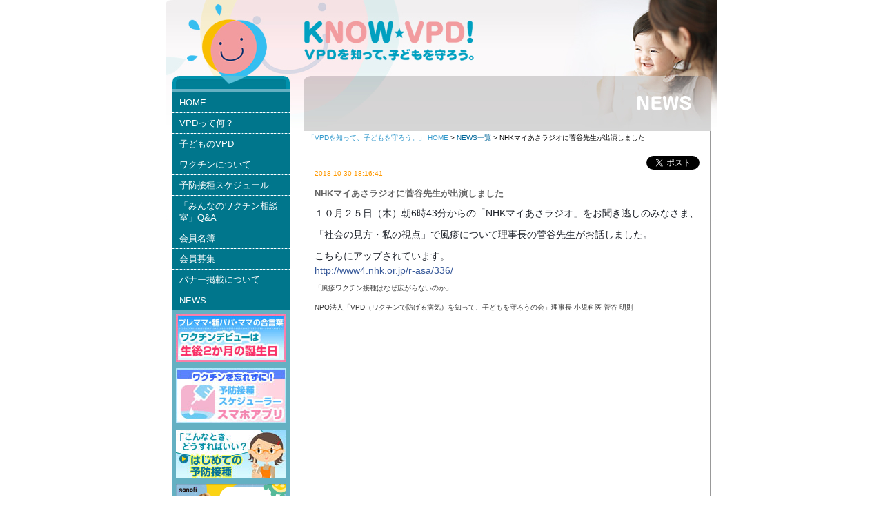

--- FILE ---
content_type: text/html; charset=UTF-8
request_url: https://www.know-vpd.jp/news/18505.php
body_size: 7866
content:
<!DOCTYPE html>
<html lang="ja"><!-- InstanceBegin template="/Templates/base_vpd.dwt" codeOutsideHTMLIsLocked="false" -->
<head>
<meta http-equiv="Content-Type" content="text/html; charset=utf-8">
<!-- InstanceBeginEditable name="doctitle" -->
<title>　NHKマイあさラジオに菅谷先生が出演しました</title>
<meta name="description" content="ワクチンで防げる病気（VPD）を知って子供たちの命を守ろう。">
<meta name="keywords" content="ワクチン,感染症,予防接種">
<base href="https://www.know-vpd.jp/" />
<!-- InstanceEndEditable -->

<!-- Google Tag Manager -->
<script>(function(w,d,s,l,i){w[l]=w[l]||[];w[l].push({'gtm.start':
new Date().getTime(),event:'gtm.js'});var f=d.getElementsByTagName(s)[0],
j=d.createElement(s),dl=l!='dataLayer'?'&l='+l:'';j.async=true;j.src=
'https://www.googletagmanager.com/gtm.js?id='+i+dl;f.parentNode.insertBefore(j,f);
})(window,document,'script','dataLayer','GTM-PMDW6SC');</script>
<!-- End Google Tag Manager -->

<link rel="alternate" type="application/rss+xml" title="ROR" href="ror.xml">
<meta name="description" content="">
<script language="JavaScript" src="js/body_font_size.js" type="text/JavaScript"></script>
<link rel="stylesheet" href="css/base.css" type="text/css" media="screen" />
<link href="css/print.css" rel="stylesheet" type="text/css" media="print">
<!-- InstanceParam name="class" type="text" value="gray" -->
<!-- InstanceBeginEditable name="head" -->
<script src="js/jquery.min.js" type="text/javascript"></script>
<script src="js/jquery.socialbutton.js" type="text/javascript"></script>
<script src="js/hkds.socialbtn.js" type="text/javascript"></script>
<!--<link href="css/socialbtn.css" rel="stylesheet" type="text/css">-->
<!-- InstanceEndEditable -->
<LINK REL="SHORTCUT ICON" HREF="favicon.ico">
</head>

<body onLoad="body_font_size()">

<!-- Google Tag Manager (noscript) -->
<noscript><iframe src="https://www.googletagmanager.com/ns.html?id=GTM-PMDW6SC"
height="0" width="0" style="display:none;visibility:hidden"></iframe></noscript>
<!-- End Google Tag Manager (noscript) -->

<div id="vpd_container" class="gray"><!-- #BeginLibraryItem "/Library/head.lbi" --> 
  <!-- #EndLibraryItem -->
  <div class="vpd_flm">
    <div class="headvis" style="height:110px;">　</div>
    <div class="bk clearfix"> 
      <!-- main -->
      <div class="vpd_main">
        <div class="ttl" style="height:80px;"> <!-- InstanceBeginEditable name="ttl" --> <img src="img/ttl/vpd_ttl_news.jpg" alt="NEWS" width="590" height="80"> <!-- InstanceEndEditable --> </div>
        <div class="plink t_sub0"> <!-- InstanceBeginEditable name="plink" --> <a href="">「VPDを知って、子どもを守ろう。」 HOME</a> &gt;<a href="news.php"> NEWS一覧</a> &gt; NHKマイあさラジオに菅谷先生が出演しました<!-- InstanceEndEditable --> </div>
        <div class="cnt"> <!-- InstanceBeginEditable name="cnt" -->
				<div class="area_socialbtn">
				<div class="hkds_sb_twitter"></div>
				<!-- div class="hkds_sb_facebook_share"></div -->
				</div>
				
					<div class="vpd_news_pg">						
						<div class="date">2018-10-30 18:16:41</div>						
						<h3>NHKマイあさラジオに菅谷先生が出演しました</h3>
						<p><p>
<span style="font-size: 14px; font-family: Helvetica, Arial, 'hiragino kaku gothic pro', meiryo, 'ms pgothic', sans-serif; color: #1d2129">１０月２５日（木）朝6時43分からの「NHKマイあさラジオ」をお聞き逃しのみなさま、</span>
</p>
<p>
<span style="font-size: 14px; font-family: Helvetica, Arial, 'hiragino kaku gothic pro', meiryo, 'ms pgothic', sans-serif; color: #1d2129">「社会の見方・私の視点」で風疹について理事長の菅谷先生がお話しました。</span>
</p>
<p>
<span style="font-size: 14px; font-family: Helvetica, Arial, 'hiragino kaku gothic pro', meiryo, 'ms pgothic', sans-serif; color: #1d2129">こちらにアップされています。</span><br style="color: #1d2129; font-family: Helvetica, Arial, 'hiragino kaku gothic pro', meiryo, 'ms pgothic', sans-serif; font-size: 14px" />
<a href="https://l.facebook.com/l.php?u=http%3A%2F%2Fwww4.nhk.or.jp%2Fr-asa%2F336%2F%3Ffbclid%3DIwAR1pdwcqegILv76z58L8XvCnB_4BMji-tp-tLFoG_P89BAV_X-DHA-hyGfI&amp;h=[base64]" rel="noopener nofollow" style="color: #365899; cursor: pointer; font-family: Helvetica, Arial, 'hiragino kaku gothic pro', meiryo, 'ms pgothic', sans-serif; font-size: 14px" target="_blank">http://www4.nhk.or.jp/r-asa/336/</a>
</p>
<h3 class="title" style="box-sizing: border-box; font-family: sans-serif; font-weight: 500; line-height: 1.1; color: #333333; margin: 7px 0px; outline: none; padding: 0px"><span style="font-size: x-small">「風疹ワクチン接種はなぜ広がらないのか」</span></h3>
<p>
<span style="font-family: sans-serif; color: #333333"><span style="font-size: x-small">NPO法人「VPD（ワクチンで防げる病気）を知って、子どもを守ろうの会」理事長 小児科医 菅谷 明則</span></span>&nbsp;
</p>
</p>
						<!--block-->
					

</div>


					<!-- InstanceEndEditable --> </div>
      </div>
      
      <!-- nav -->
      <div class="vpd_nav">
        <div><img src="img/nav/nav_vpd_bk.jpg" alt="" width="170" height="19"></div>
        <!-- #BeginLibraryItem "/Library/nav.lbi" --> 
        <script type="text/javascript" src="js/side_nav.js"></script> 
        <script type="text/javascript" src="js/side_bnr.js"></script><!-- #EndLibraryItem --><!-- img src="../img/nav/vpd_bnr_blog.jpg" alt="バナー" width="170" height="70" --> 
        
      </div>
    </div>
    <div class="clr"></div>
  </div>
  <div class="flm_end"></div>
  <!-- #BeginLibraryItem "/Library/footer.lbi" --> 
  <script type="text/javascript" src="js/footer_t.js"></script> 
  
  <!--		<div class="vpd_ft_link t_sub">
		<a href="../">HOME</a>　<a href="../vpd/">VPDって何？</a>　<a href="../vpdlist/">子どものVPD</a>　<a href="../vc/">ワクチンについて</a>　<a href="../children/index.htm">予防接種スケジュール</a>　<a href="../yobo_case_study/index.htm">予防接種ケーススタディ</a>　<a href="../mbr_list_index.htm">エリア別会員名簿</a>　<a href="../mbr/">会員募集</a>　<a href="../bnr/">バナー掲載</a>　<a href="../news.php">NEWS</a><br>
<a href="../aboutus/">NPO法人VPDを知って、子どもを守ろうの会について</a>　<a href="../mbr_pgs/index.html" target="_blank">会員専用</a>　<a href="../sitemap/">サイトマップ</a>　<a href="../ppolicy/">プライバシーポリシー</a>　<a href="../rtlink/index.html">著作権・リンクの取り扱いについて</a>　<a href="../ask/">お問い合わせ</a>　<a href="../rss_comm/">RSSについて</a></div>
		<div class="vpd_ft">
		<div class="cr"></div>
		<div class="link"><img src="../img/base/footer_link.jpg" alt="footer" border="0" usemap="#Map"></div>
		<div class="clr"></div>
		<map name="Map">
			<area shape="rect" coords="29,7,305,17" href="../aboutus/" alt="VPDを知って子どもを守ろう」の会について">
		<area shape="rect" coords="316,7,439,20" href="../ppolicy/" alt="プライバシーポリシー">
		</map></div>--><!-- #EndLibraryItem --></div>
</body>
<!-- InstanceEnd --></html>


--- FILE ---
content_type: text/css
request_url: https://www.know-vpd.jp/css/base.css
body_size: 42039
content:
#vpd_pgs .AD_nw{display:none}.nw_wrapper .AD_mbr{display:none}.AD_bnr_nav_container{padding:0 5px 5px 5px}.AD_bnr_nav_container .AD_block{padding:5px 0}.AD_bnr_nav_container img{height:auto;max-width:100%;vertical-align:middle;border:0;-ms-interpolation-mode:bicubic}.AD_bnr_nav_container p{padding:4px 0;margin:0;color:#fff}.AD_bnr_nav_container_index{padding:5px 5px 0 5px;margin-bottom:-5px}.AD_bnr_nav_container_index .AD_bnr_nav_container{padding:0 5px}.AD_bnr_nav_container_index .area_nav_bnr_otona,.AD_bnr_nav_container_index .area_nav_bnr{display:none}.AD_bnr_nw_container{display:flex;flex-direction:row;flex-wrap:wrap;justify-content:center;padding-top:24px;padding-bottom:16px}.AD_bnr_nw_container div{padding:8px}.AD_bnr_nw_container div img{height:64px}@media (max-width:640px){.AD_bnr_nw_container{flex-direction:column}}@font-face{font-family:'Noto Sans JP';font-style:normal;font-weight:100;font-display:swap;src:url(https://fonts.gstatic.com/s/notosansjp/v54/-F6jfjtqLzI2JPCgQBnw7HFyzSD-AsregP8VFBEi75s.ttf) format('truetype')}@font-face{font-family:'Noto Sans JP';font-style:normal;font-weight:200;font-display:swap;src:url(https://fonts.gstatic.com/s/notosansjp/v54/-F6jfjtqLzI2JPCgQBnw7HFyzSD-AsregP8VFJEj75s.ttf) format('truetype')}@font-face{font-family:'Noto Sans JP';font-style:normal;font-weight:300;font-display:swap;src:url(https://fonts.gstatic.com/s/notosansjp/v54/-F6jfjtqLzI2JPCgQBnw7HFyzSD-AsregP8VFE8j75s.ttf) format('truetype')}@font-face{font-family:'Noto Sans JP';font-style:normal;font-weight:400;font-display:swap;src:url(https://fonts.gstatic.com/s/notosansjp/v54/-F6jfjtqLzI2JPCgQBnw7HFyzSD-AsregP8VFBEj75s.ttf) format('truetype')}@font-face{font-family:'Noto Sans JP';font-style:normal;font-weight:500;font-display:swap;src:url(https://fonts.gstatic.com/s/notosansjp/v54/-F6jfjtqLzI2JPCgQBnw7HFyzSD-AsregP8VFCMj75s.ttf) format('truetype')}@font-face{font-family:'Noto Sans JP';font-style:normal;font-weight:600;font-display:swap;src:url(https://fonts.gstatic.com/s/notosansjp/v54/-F6jfjtqLzI2JPCgQBnw7HFyzSD-AsregP8VFM8k75s.ttf) format('truetype')}@font-face{font-family:'Noto Sans JP';font-style:normal;font-weight:700;font-display:swap;src:url(https://fonts.gstatic.com/s/notosansjp/v54/-F6jfjtqLzI2JPCgQBnw7HFyzSD-AsregP8VFPYk75s.ttf) format('truetype')}@font-face{font-family:'Noto Sans JP';font-style:normal;font-weight:800;font-display:swap;src:url(https://fonts.gstatic.com/s/notosansjp/v54/-F6jfjtqLzI2JPCgQBnw7HFyzSD-AsregP8VFJEk75s.ttf) format('truetype')}@font-face{font-family:'Noto Sans JP';font-style:normal;font-weight:900;font-display:swap;src:url(https://fonts.gstatic.com/s/notosansjp/v54/-F6jfjtqLzI2JPCgQBnw7HFyzSD-AsregP8VFLgk75s.ttf) format('truetype')}.font_gwf_notosans{font-family:"Noto Sans Japanese"}@font-face{font-family:'Zen Maru Gothic';font-style:normal;font-weight:700;font-display:swap;src:url(https://fonts.gstatic.com/s/zenmarugothic/v19/o-0XIpIxzW5b-RxT-6A8jWAtCp-cUW1CPA.ttf) format('truetype')}@font-face{font-family:'Zen Maru Gothic';font-style:normal;font-weight:900;font-display:swap;src:url(https://fonts.gstatic.com/s/zenmarugothic/v19/o-0XIpIxzW5b-RxT-6A8jWAtCp-caW9CPA.ttf) format('truetype')}.font_ZenMaru{font-family:'Zen Maru Gothic',serif}img.img-responsive{height:auto;max-width:100%;vertical-align:middle;border:0;-ms-interpolation-mode:bicubic}.row-fluid [class*="grid"]{display:block;float:left;width:100%;min-height:30px;margin-left:2.12765957%;*margin-left:2.07446809%;-webkit-box-sizing:border-box;-moz-box-sizing:border-box;box-sizing:border-box}.row-fluid [class*="grid"]:first-child{margin-left:0}.row-fluid .controls-row [class*="grid"]+[class*="grid"]{margin-left:2.12765957%}.row-fluid .grid12{width:100%;*width:99.94680851%}.row-fluid .grid11{width:91.4893617%;*width:91.43617021%}.row-fluid .grid10{width:82.9787234%;*width:82.92553191%}.row-fluid .grid9{width:74.46808511%;*width:74.41489362%}.row-fluid .grid8{width:65.95744681%;*width:65.90425532%}.row-fluid .grid7{width:57.44680851%;*width:57.39361702%}.row-fluid .grid6{width:48.93617021%;*width:48.88297872%}.row-fluid .grid5{width:40.42553191%;*width:40.37234043%}.row-fluid .grid4{width:31.91489362%;*width:31.86170213%}.row-fluid .grid3{width:23.40425532%;*width:23.35106383%}.row-fluid .grid2{width:14.89361702%;*width:14.84042553%}.row-fluid .grid1{width:6.38297872%;*width:6.32978723%}.color_gray_dark{color:#999 !important}.color_gray_dark_dark{color:#666 !important}.color_main{color:#0192ad !important}.bg_color_main{background-color:#0192ad !important}.color_sub{color:#00768c !important}.bg_color_sub{background-color:#00768c !important}.color_point{color:#62bfda !important}.bg_color_point{background-color:#62bfda !important}.color_other{color:#eee !important}.bg_color_other{background-color:#eee !important}.color_att{color:#f00 !important}.color_pink{color:#ffa9c2}.color_orange{color:#ffd46c}.color_yellow{color:#ffe296}.area_sub_bgwhite{padding:8px 5px 5px 5px;margin:5px 5px 0 5px;background:#fff;border-radius:4px}.area_sub_sns{padding:8px 5px 5px 5px;margin:5px 5px 0 5px;background:#fff;border-radius:4px}.area_sub_sns img{display:block;height:auto;max-width:100%;width:145px}.area_sub_sns ul{padding:8px 0 0 0;margin:0;list-style:none}.area_sub_sns ul li{padding:6px 10px}.area_sub_sns ul li img{width:100px}.area_sub_sns ul li a:hover img{opacity:.8}.img_row{width:auto;height:auto;max-width:100%;max-height:100%}body{font-family:'ヒラギノ角ゴ Pro W3','Hiragino Kaku Gothic Pro','メイリオ',Meiryo,'ＭＳ Ｐゴシック',sans-serif;margin:0 auto;padding:0;background-color:#fff;text-align:left;font-size:13px;line-height:140%;*font-size:small;*font:x-small}a:link{color:#069;text-decoration:none}a:hover{color:#39c;text-decoration:underline}a:visited{color:#39c;text-decoration:none}form{margin:0;padding:0}.l{float:left;margin:0;padding:0}.r{float:right;margin:0;padding:0}#00{padding:0;margin:0}.t_pink{color:#f36}.cap_t{font-size:86%}.t_gray{color:#999}.t_gray_02{color:#444}a:hover img.img_hover_70{ms-filter:"progid:DXImageTransform.Microsoft.Alpha(Opacity=70)";filter:alpha(opacity=70);-khtml-opacity:.7;-moz-opacity:.7;opacity:.7}.icon_Q{padding:8px 0 4px 0;font-family:"メイリオ",meirio;font-size:120%;font-weight:700;color:#666}.icon_Q::before{speak:none;content:"";display:inline-block;transform:scale(1);width:25px;height:23px;background:url(../images/icon_Q.png) no-repeat;background-size:contain;margin-right:3px;vertical-align:middle}#skip_hidden,#skip_hidden_prps{position:absolute;top:0;left:0;width:0;height:0;overflow:hidden}.update_date{text-align:right;padding-top:20px}.t{font-size:100%;line-height:1.4em;font-family:"ＭＳ ゴシック","Osaka","ヒラギノ角ゴ Pro W6","verdana","helvetica"}.t0{font-size:100%;line-height:1.4em;font-family:"ＭＳ ゴシック","Osaka","ヒラギノ角ゴ Pro W6","verdana","helvetica";line-height:1em !important}.t_sub{font-size:90%;line-height:1.2em;font-family:"ＭＳ ゴシック","Osaka","ヒラギノ角ゴ Pro W6","verdana","helvetica"}.t_sub0{font-size:90%;line-height:1.2em;font-family:"ＭＳ ゴシック","Osaka","ヒラギノ角ゴ Pro W6","verdana","helvetica";line-height:1em !important}.t_lrg{font-size:1.5em;line-height:1.4em;font-family:"ＭＳ ゴシック","Osaka","ヒラギノ角ゴ Pro W6","verdana","helvetica"}.bold{font-weight:bold}.t_en{font-size:1em;line-height:1.4em;font-family:Arial,verdana,sans-serif}.font_weight_normal{font-weight:normal}.text-start{text-align:left}.text-center{text-align:center}.text-end{text-align:right}#vpd_container{width:800px;margin:0 auto;padding:0;text-align:left}.vpd_head{margin:0;padding:0}.vpd_head .l{padding-bottom:10px}.vpd_head .r{display:none}.vpd_head .bt{margin:0 0 10px 0;padding:0;text-align:right}.vpd_head .bt img{margin-left:10px;padding:0}.headvis{margin:0;padding:0}.vpd_flm{background-image:url(../img/base/heqad_bk.jpg);background-repeat:no-repeat;margin:0;padding:0}.vpd_flm .bk{display:flex;padding:0 10px;align-items:stretch}.vpd_flm .bk .vpd_main{order:2;margin-left:20px;display:flex;flex-direction:column}.vpd_flm .bk .vpd_main .cnt{align-self:stretch;flex-grow:1}.vpd_flm .bk .vpd_nav{order:1;background-color:#64b0c2}.pink .vpd_flm .vpd_main .plink,.pink .vpd_flm .vpd_main .cnt{border-left:1px solid #ffa9c2;border-right:1px solid #ffa9c2}.gray .vpd_flm .vpd_main .plink,.gray .vpd_flm .vpd_main .cnt{border-left:1px solid #999;border-right:1px solid #999}.grn .vpd_flm .vpd_main .plink,.grn .vpd_flm .vpd_main .cnt{border-left:1px solid #00768c;border-right:1px solid #00768c}.vpd_flm .bk:after{content:" ";display:block;clear:both;height:0;visibility:hidden}.flm_end{background-image:url(../img/base/flm_end.jpg);background-repeat:no-repeat;width:800px;height:10px;margin:0;padding:0}.pink .flm_end{background-image:url(../img/base/flm_end_pink.jpg)}.grn .flm_end{background-image:url(../img/base/flm_end_grn.jpg)}.mds_waku01{padding:5px;padding-left:10px;margin-left:10px;font-weight:bold;background-image:url(../img/base/mds_waku_01.jpg);background-repeat:no-repeat;color:#f36;font-size:110%}.area_vpd_ttl{background:url(../img/ttl/vpd_ttl_basecolor.jpg) no-repeat;border-top-left-radius:10px;border-top-right-radius:10px;background-position:top;height:80px;margin-top:0;display:flex;justify-content:end;align-items:center}.area_vpd_ttl p{display:block;font-family:'Zen Maru Gothic',serif;font-family:"Noto Sans Japanese";font-weight:900;margin:0;padding:20px !important;font-size:20px;text-align:right;color:#fff}.gray .ttl img{border-top-left-radius:10px;border-top-right-radius:10px}.accordion_mnp{margin:0;padding:4px 10px;background:#eee;border-radius:6px;text-align:right}.accordion_mnp a{color:#333;text-decoration:none}.accordion_mnp a:hover{text-decoration:underline}.accordion_mnp a span{padding:3px 6px;margin:0 5px;display:inline-block;background:#eee;border-radius:4px}.accordion_mnp a span:hover{background:#ddd}dl.accordion dt{cursor:pointer;color:#fff}.t_footer{font-size:90%;line-height:1.5em;font-family:"ＭＳ ゴシック","Osaka","ヒラギノ角ゴ Pro W6","verdana","helvetica"}.vpd_footer_bottom{font-family:"Noto Sans Japanese";display:flex;justify-content:space-between;background-color:#999;margin:10px 0 30px 0;padding:5px 10px;border-radius:4px;color:#fff}.vpd_footer_bottom a{color:#fff;padding:0 3px}.vpd_footer_bottom a:hover{color:#ddd}.vpd_ft_link{padding:20px 0 10px 0;margin:0;text-align:center;line-height:180% !important}.vpd_ft_link a{font-size:93%;padding:0 2px}.vpd_ft{width:800px;margin:10px 0;margin-bottom:30px;padding:0;text-align:center;background-color:#999}.vpd_ft .cr{float:left;width:350px;height:24px;background-image:url(../img/base/footer_cr.jpg)}.vpd_ft .link{float:right;width:450px}.vpd_nav{float:left;width:170px;margin:0;padding:0;background-color:#0192ad}.vpd_nav ul.nav_global{padding:0;margin:0}.vpd_nav ul.nav_global li{border-top:1px dotted #fff;list-style:none}.vpd_nav ul.nav_global li a{display:block;color:#fff;padding:6px 10px;text-decoration:none;background-color:#00768c}.vpd_nav ul.nav_global li a:hover{opacity:.7}.area_nav_bnr img{padding:5px 0 0 5px;padding:5px 5px 0 5px}.area_nav_bnr a:hover img{ms-filter:"progid:DXImageTransform.Microsoft.Alpha(Opacity=95)";filter:alpha(opacity=95);-khtml-opacity:.95;-moz-opacity:.95;opacity:.95}.nav_left_bnr{padding:10px;background-repeat:repeat-x;background-color:#0091ac}.nav_left_bnr_top{margin:5px 5px 0 5px;padding:10px;background:#fff;text-align:center}.nav_left_bnr_top img{width:80px}.area_nav_book{margin:5px 5px 0 5px;padding:10px;background:#fff;text-align:center}.nav_left_bnr_top p,.area_nav_book p{text-align:left;margin:0;padding:8px 0 0 0}.area_nav_bnr_enq{border:3px solid #5babed;margin:5px}.area_nav_bnr_enq img{width:100%}.area_nav_bnr_otona{border:3px solid #2a4198;margin:0 5px}#index .area_nav_bnr_otona{margin:10px 0}.area_nav_bnr_otona .otona_copy{background:#fff;text-align:center}.area_nav_bnr_otona .otona_copy img{width:90%;padding:15px 0}.area_nav_bnr_otona .otona_copy a:hover img{filter:alpha(opacity=60);-khtml-opacity:.6;-moz-opacity:.6;opacity:.6}.area_nav_bnr_otona .otona_logo img{width:100%;margin:0;padding:0}.area_nav_bnr_otona .box_otona{padding:10px;text-align:center;background:#2a4198;color:#fff}.area_nav_bnr_otona .box_otona p{margin:0;padding:3px;display:inline-block;border:1px dotted #eee;text-align:center}.area_nav_bnr_otona a p{color:#fff}.area_nav_bnr_otona a:hover p{color:#fff;background:#0c80d3}.vpd_main{float:right;text-align:left;margin:0;padding:0;width:590px;line-height:145%;line-height:165%}.vpd_main li{line-height:135% !important}.vpd_main .ttl{margin:0;padding:0;width:590px;text-align:right}.vpd_main .plink{padding:5px;margin:0;border-bottom:1px dotted #ccc;font-size:10px}.vpd_main .cnt{padding:15px 15px 5px 15px;margin:0}.vpd_main h1{margin:0 0 10px 0;padding:0;font-weight:bold;font-family:verdana,helvetica,"ＭＳ ゴシック",Osaka,"ヒラギノ角ゴ Pro W8";line-height:130%;font-size:1.8em}.vpd_main h3{border-left:5px solid #999;margin:30px 0 0 10px;padding:0 0 0 5px;font-size:1.3em;font-weight:bold;color:#666;line-height:130%}.vpd_main h4{font-family:"メイリオ",meirio;margin:0;padding:0 0 0 10px;font-size:1.2em;font-weight:bold;color:#666;line-height:130%}.vpd_center{float:left;margin:0;padding:0;width:390px}.vpd_bnr{float:right;margin:0;padding:0;width:200px}.pink .vpd_main .plink{border-bottom:1px dotted #fcc}.pink .vpd_main h3{border-left:5px solid #f69;margin:28px 0 15px 10px;color:#f69;line-height:130%}.grn .vpd_main h3{border-left:5px solid #39c;color:#39c;line-height:130%}.vpd_main .mbr h4{margin:10px 0;padding:0 0 0 5px}.vpd_main p{margin:7px 0 15px 10px;padding:0}.vpd_main p.last{margin:7px 0 0 10px;padding:0}.ico_rls{margin:20px 0 0 0;padding:0 0 0 70px;background-image:url(../img/base/ico_rls_pages.gif);background-repeat:no-repeat;background-position:0 0 0 0}.mob_link{padding:5px 10px;color:#fff;text-align:center}.link_mds_cnr{padding:5px;padding-left:18px;margin-left:10px;font-weight:bold;background-image:url(../img/children/bc_waku.jpg)}#vpd_top .vpd_head .bt{margin:0 0 10px 0;padding:0;text-align:right;float:right !important}.vpd_top_center{float:left;margin:0 0 0 20px;padding:0;width:400px}.vpd_top_center a:hover img{ms-filter:"progid:DXImageTransform.Microsoft.Alpha(Opacity=60)";filter:alpha(opacity=60);-khtml-opacity:.6;-moz-opacity:.6;opacity:.6;position:relative;top:3px;left:3px}#vpd_top .vpd_flm{background-image:none;background-repeat:no-repeat;margin:0;padding:0}#vpd_top .vpd_flm .head_box{margin:0;padding:0;background-image:url(../img/top2011/vpd_top_head2011.jpg);background-repeat:no-repeat;height:120px}#vpd_top .vpd_flm .head_box p{padding:40px 10px 0 340px;font-size:85%;margin:0}#vpd_top .vpd_flm .bk{padding:0;background-position:-10px}#vpd_top .flm_end{background-image:url(../img/top/top_flm_end.jpg);background-position:-10px;width:800px;height:23px;margin:0;padding:0}.vpd_top_main{margin:0;padding:0;background-image:url(../img/top/top_mainvis.jpg);height:320px}.vpd_top_nv{margin:10px 0;padding:0}.vpd_top_nv ul{list-style:none;margin:0;padding:0;width:800px;height:90px;background:url(../img/top/top_cnt_fin.jpg) no-repeat}.vpd_top_nv ul li{float:left}.vpd_top_nv ul li a{display:block;width:200px;height:90px;text-indent:-9999px;font-size:0;line-height:0}.top_bnr_c{margin:10px 0 10px 0;padding:10px;background-color:#fffbee}.top_bnr_c h3{margin:0 0 5px 0;padding:0 0 0 5px;border-left:3px solid #099 !important;font-size:100%}.top_bnr_c p{margin:0;padding:0;font-size:85%}.vpd_news_top{float:left;width:400px;margin:0;padding:0}.vpd_news_top .ttl{margin-bottom:5px;padding-bottom:5px;border-bottom:1px dotted #007375}.vpd_news_top .ttl .l{float:left;width:535px}.vpd_news_top .ttl .r{float:right;width:55px}.vpd_top_bnr_area{float:right;width:180px;margin:0;padding:0}.vpd_top_bnr_area img.bnr{margin-bottom:8px}.vpd_top_bnr_area a:hover img{ms-filter:"progid:DXImageTransform.Microsoft.Alpha(Opacity=70)";filter:alpha(opacity=70);-khtml-opacity:.7;-moz-opacity:.7;opacity:.7}.list_vpdlist{display:flex;flex-direction:row;justify-content:space-between;padding-left:10px;padding-right:10px}.area_vpdlist_index .vpdlist_index_title{margin:30px 10px 10px 10px;font-size:1.4em;font-weight:bold}.vpdlist_index_title{margin:20px 10px 10px 10px}.vpd_main .vpdlist h3{border:none;margin:0;padding:40px 0 30px 95px;font-size:1.3em;font-weight:bold;background-image:url(../vpdlist/img/vpdlist_mds.gif);background-repeat:no-repeat;line-height:130%;color:#000}.vpd_main .vpdlist p{margin:0 0 20px 25px;padding:0}.voice_dctr p{margin:7px 0 0 0;padding:7px 0 0 0;border-top:1px dotted #ccc}.voice_dctr p:first-child{border:none;margin:0;padding:0}.voice_dctr p span{margin:0 10px 0 0;padding:0 10px 0 0;border-right:2px solid #ccc;font-weight:bold}.mbr_list dl{padding:0;margin:10px 0;border-top:1px dotted #ddd}.mbr_list dl:after{content:" ";display:block;clear:both;height:0;visibility:hidden}.mbr_list dl dt{float:left;width:25%;clear:both;margin:0;padding:10px 5px 0 5px;border-left:5px solid #0091ac;font-weight:bold;color:#666}.mbr_list dl dd{float:left;width:70%;margin:0;padding:10px 0 0 0}body:first-of-type .news dt{font-size:75%}.pref_mds{margin:15px 0 5px 0;padding:5px 5px 5px 20px;background-image:url(../img/mbr_list/mbr_list_prf_mds.jpg);background-repeat:repeat-y;background-color:#666;color:#fff;font-weight:bold;font-size:130%}table.tbl_mbr{background-color:#0091ac;border:1px solid #0091ac;margin:5px 0 0 0}table.tbl_mbr td{background-color:#fff;padding:3px}table.tbl_mbr th{background-color:#96e1d9;text-align:left;font-weight:normal}table.tbl_mbr .mbr_name_ps{white-space:nowrap;width:110px}table.tbl_mbr .mbr_sect{white-space:nowrap;width:50px}table.tbl_mbr .mbr_name_sec{width:250px}table.tbl_mbr .mbr_adrs{width:210px}.mbr_tel{margin-top:5px;padding:0;font-family:verdana,arial}.qa_q{margin:10px 0 0 0;padding:0 0 0 15px;background-image:url(../img/ico/ico_qa_q.gif);background-repeat:no-repeat;color:#666;font-weight:bold}.qa_q span{padding:2px 3px;margin-right:5px;border-right:1px dotted #399;color:#399}.qa_a{margin:10px 0 10px 0;padding:2px 0 0 20px;background-image:url(../img/ico/ico_qa_a.gif);background-repeat:no-repeat;color:#a43c69}.nw_wrapper{background-color:#fcc;text-align:center}.nw_wrapper .copyright{font-family:verdana;padding:12px 0;margin:0;font-weight:normal}.nw_frm{margin:0 50px;padding:10px;background-color:#fff;line-height:140%}.nw_frm .nw_container{margin:10px 20px 20px 20px;padding:12px 5px 5px 5px;text-align:left;background-image:url(../vc/img/vpd_ifront_line.gif)}.nw_frm .btn_close{display:block;margin:12px auto 0 auto}.nw_frm .btn_vpdlogo{display:block;margin:12px auto}.nw_frm .frm{margin:10px 20px 20px 20px;padding:12px 5px 5px 5px;text-align:left}.nw_frm .ttl_bk{padding:30px 0 10px 95px;background-image:url(../img/children/child_mds.gif);background-repeat:no-repeat}.nw_frm .box_text_head{margin-left:10px;padding-bottom:20px}.nw_frm .box_text_head h2{font-weight:bold;color:#c00;font-size:.9rem}.nw_frm .box_text{margin-left:20px;margin-bottom:20px;line-height:145%}.nw_frm .box_text p:first-of-type{margin-top:0}.nw_flm_title_container{margin:10px 20px 20px 20px;padding:12px 5px 5px 5px;text-align:left}.nw_flm_title_container .nw_flm_title{padding:30px 0 10px 95px;background-image:url(../img/children/child_mds.gif);background-repeat:no-repeat}.nw_frm h3{padding:3px 0 8px 25px;margin:0;background-image:url(../img/children/mds_bk_icon.gif);background-repeat:no-repeat;color:#f30}.nw_frm h4{margin:0;line-height:130%;font-weight:bold !important}.nw_frm .cnt_t{margin-left:30px;margin-bottom:20px}.d_vc_container h3{border:none !important;padding:3px 0 8px 25px;margin:0;background-image:url(../img/children/mds_bk_icon.gif);background-repeat:no-repeat;color:#f30 !important}.d_vc_container .cnt_t{margin-left:0;margin-bottom:20px}.nav_bnr_mbr_t{padding-top:3px;text-align:center;background-color:#4db2c6}.nav_bnr_mbr_t a{color:#fff}.vpd_news{clear:left}.vpd_news .date{float:left;width:80px;color:#f90;font-family:verdana,arial;font-size:10px}.vpd_news h3{font-size:10pt;margin:0;padding:0}.vpd_news .txt{float:left}.vpd_news .txt p{margin:5px 0}.vpd_news_top{margin:0;padding:0;width:400px}.vpd_news_top .vpd_news{margin:0;padding:5px 0 0 0;width:400px}.vpd_news_top .txt{width:310px}.vpd_news_pg .vpd_news{width:560px}.vpd_news_pg h3{font-size:10pt;margin:0;padding:0;border:none;line-height:130%}.vpd_news_pg .txt{width:480px}.vpd_news_pg .date{margin:0 0 10px 0;padding:0;color:#f90;font-family:verdana,arial;font-size:10px}.vpd_news_pg p{margin:10px 0 0 0;padding:0}.dt_page{clear:both;border-top:1px solid #eee;margin:20px 0 0 0;padding:10px 0 0 0;font-family:verdana,arial;text-align:center;font-weight:bold}.dt_page span{padding:2px 5px;margin:0 5px;border:1px solid #ccc}.dt_page a{font-weight:normal}.dt_page a.ditto_page{padding:2px 5px;margin:0 5px;border:1px solid #ccc;background-color:#069;color:#fff}.dt_page a.ditto_page:hover{background-color:#49afc1;border:1px dotted #ccc}.dt a.ditto_currentpage{font-weight:bold;padding:0 2px;margin:0 5px}#bnr{padding:10px 10px 0 10px;margin:0}#bnr_top{padding:10px 0 10px 10px;margin:0}#bnr_top img{margin-bottom:10px}.szi_ttl{padding:3px 0;margin:5px 0 0 0;font-weight:bold;border-top:1px dotted #ccc}.bg_blue{background-color:#bed9ff}.area_feature{background:url(../img/base/head_blue.png) no-repeat;background-color:#fff;margin:20px 0;moz-border-radius:10px;-webkit-border-radius:10px;border-radius:10px;-khtml-border-radius:10px}.ttl_feature{text-align:right;padding:60px 20px 0 0;color:#fff;font-size:1.6em;font-weight:bold}.box_feature{margin:60px 0 20px 0;padding:20px}table.tbl_cstudy_vpd{padding:0;margin-bottom:10px;background-image:url(../yobo_case_study/img/bg_vpd.gif)}table.tbl_cstudy_vpd td{vertical-align:top;text-align:left}table.tbl_cstudy_vpd td.txt{padding-left:10px;padding-right:10px;padding-bottom:0}table.tbl_cstudy_vpd td.txt_last{padding-left:10px;padding-bottom:10px}table.tbl_cstudy_scene{margin-bottom:10px;width:560px}table.tbl_cstudy_scene td{line-height:0}table.tbl_cstudy_scene td.link{vertical-align:top;text-align:left;background-image:url(../yobo_case_study/img/bg_case_waku.jpg)}table.tbl_cstudy_scene td.link h4{margin-top:4px;padding:0 0 8px 20px;font-size:120%;background-image:url(../yobo_case_study/img/symble_h4.gif);background-repeat:no-repeat}table.tbl_cstudy_scene td.link h4 a{color:#008ca7;text-decoration:none}table.tbl_cstudy_scene td.link h4 a:hover{color:#008ca7;text-decoration:underline}table.tbl_cstudy_scene_ttl{margin-bottom:20px;color:#fff}table.tbl_cstudy_scene_ttl td{vertical-align:top;text-align:left}table.tbl_cstudy_scene_ttl td h4{padding:0 0 0 0;font-size:120%;color:#fff}table.tbl_cstudy_scene_ttl td.sub{padding:3px 0 0 0;vertical-align:top;text-align:left;background-image:url(../yobo_case_study/img/bg_ttl.gif);background-repeat:no-repeat}table.tbl_cstudy_answer{margin-bottom:10px;background-image:url(../yobo_case_study/img/bg_answer.gif)}table.tbl_cstudy_answer td{line-height:110%}table.tbl_cstudy_answer td.txt{padding-right:20px;padding-left:10px;line-height:155%}table.tbl_cstudy_answer td.txt p{margin-top:10px !important;margin-bottom:0 !important}table.tbl_cstudy_answer td.txt .point{color:#f39;font-weight:bold}table.tbl_cstudy_answer td.matome{padding-right:30px;padding-left:30px;padding:5px 30px;color:#fff;font-size:120%;font-weight:bold;background-image:url(../yobo_case_study/img/bg_matome.gif)}.matome_container{margin-top:16px;line-height:0}.matome_text{padding-right:30px;padding-left:30px;padding:5px 30px;color:#fff;font-size:120%;font-weight:bold;background-image:url(../yobo_case_study/img/bg_matome.gif);line-height:160%}.matome_text img{vertical-align:top}table.tbl_c_schedule{margin:0 0 10px 10px}table.tbl_c_schedule td{padding:5px;background-color:#fafafa}table.tbl_c_schedule th{padding:5px;background-color:#f0f0f0;text-align:left;vertical-align:top}.btn .color_pink_01{color:#f9808f;text-decoration:none}.btn .color_bk{color:#000;text-decoration:none}a.btn{color:#fff !important;text-decoration:none}.btn{display:inline-block;*display:inline;padding:4px 10px 4px;margin-bottom:0;*margin-left:.3em;font-size:14px;color:#333;text-align:center;text-shadow:0 1px 1px rgba(255,255,255,0.75);vertical-align:middle;cursor:pointer;background-color:#f5f5f5;*background-color:#e6e6e6;background-image:-ms-linear-gradient(top, #fff, #e6e6e6);background-image:-webkit-gradient(linear, 0 0, 0 100%, from(#fff), to(#e6e6e6));background-image:-webkit-linear-gradient(top, #fff, #e6e6e6);background-image:-o-linear-gradient(top, #fff, #e6e6e6);background-image:linear-gradient(top, #fff, #e6e6e6);background-image:-moz-linear-gradient(top, #fff, #e6e6e6);background-repeat:repeat-x;border:1px solid #ccc;*border:0;border-color:rgba(0,0,0,0.1) rgba(0,0,0,0.1) rgba(0,0,0,0.25);border-color:#e6e6e6 #e6e6e6 #bfbfbf;border-bottom-color:#b3b3b3;-webkit-border-radius:4px;-moz-border-radius:4px;border-radius:4px;filter:progid:dximagetransform.microsoft.gradient(startColorstr='#ffffff', endColorstr='#e6e6e6', GradientType=0);filter:progid:dximagetransform.microsoft.gradient(enabled=false);*zoom:1;-webkit-box-shadow:inset 0 1px 0 rgba(255,255,255,0.2),0 1px 2px rgba(0,0,0,0.05);-moz-box-shadow:inset 0 1px 0 rgba(255,255,255,0.2),0 1px 2px rgba(0,0,0,0.05);box-shadow:inset 0 1px 0 rgba(255,255,255,0.2),0 1px 2px rgba(0,0,0,0.05)}.btn:hover,.btn:active,.btn.active,.btn.disabled,.btn[disabled]{background-color:#e6e6e6;*background-color:#d9d9d9}.btn:active,.btn.active{background-color:#cccccc ¥9}.btn:first-child{*margin-left:0}.btn:hover{color:#333;text-decoration:none;background-color:#e6e6e6;*background-color:#d9d9d9;background-position:0 -15px;-webkit-transition:background-position .1s linear;-moz-transition:background-position .1s linear;-ms-transition:background-position .1s linear;-o-transition:background-position .1s linear;transition:background-position .1s linear}.btn:focus{outline:thin dotted #333;outline:5px auto -webkit-focus-ring-color;outline-offset:-2px}.btn.active,.btn:active{background-color:#e6e6e6;background-color:#d9d9d9 ¥9;background-image:none;outline:0;-webkit-box-shadow:inset 0 2px 4px rgba(0,0,0,0.15),0 1px 2px rgba(0,0,0,0.05);-moz-box-shadow:inset 0 2px 4px rgba(0,0,0,0.15),0 1px 2px rgba(0,0,0,0.05);box-shadow:inset 0 2px 4px rgba(0,0,0,0.15),0 1px 2px rgba(0,0,0,0.05)}.btn.disabled,.btn[disabled]{cursor:default;background-color:#e6e6e6;background-image:none;opacity:.65;filter:alpha(opacity=65);-webkit-box-shadow:none;-moz-box-shadow:none;box-shadow:none}.btn{border-color:#ccc;border-color:rgba(0,0,0,0.1) rgba(0,0,0,0.1) rgba(0,0,0,0.25)}.btn-primary{background-color:#4ab2c5;*background-color:#00839b;background-image:-ms-linear-gradient(top, #4ab2c5, #00839b);background-image:-webkit-gradient(linear, 0 0, 0 100%, from(#4ab2c5), to(#00839b));background-image:-webkit-linear-gradient(top, #4ab2c5, #00839b);background-image:-o-linear-gradient(top, #4ab2c5, #00839b);background-image:-moz-linear-gradient(top, #4ab2c5, #00839b);background-image:linear-gradient(top, #4ab2c5, #00839b);background-repeat:repeat-x;border-color:#00839b #00839b #003580;border-color:rgba(0,0,0,0.1) rgba(0,0,0,0.1) rgba(0,0,0,0.25);filter:progid:dximagetransform.microsoft.gradient(startColorstr='#4AB2C5', endColorstr='#00839B', GradientType=0);filter:progid:dximagetransform.microsoft.gradient(enabled=false)}.btn-primary:hover,.btn-primary:active,.btn-primary.active,.btn-primary.disabled,.btn-primary[disabled]{background-color:#00839b;*background-color:#004ab3}.btn-primary:active,.btn-primary.active{background-color:#004099 ¥9}.btn-primary,.btn-primary:hover{color:#fff;text-shadow:0 -1px 0 rgba(0,0,0,0.25)}.btn-primary.active{color:rgba(255,255,255,0.75)}.btn-basic{background-color:#bbb;*background-color:#bbb;background-image:-ms-linear-gradient(top, #ccc, #bbb);background-image:-webkit-gradient(linear, 0 0, 0 100%, from(#ccc), to(#bbb));background-image:-webkit-linear-gradient(top, #ccc, #bbb);background-image:-o-linear-gradient(top, #ccc, #bbb);background-image:-moz-linear-gradient(top, #ccc, #bbb);background-image:linear-gradient(top, #ccc, #bbb);background-repeat:repeat-x;border-color:#bbb #bbb #003580;border-color:rgba(0,0,0,0.1) rgba(0,0,0,0.1) rgba(0,0,0,0.25);filter:progid:dximagetransform.microsoft.gradient(startColorstr='#ccc', endColorstr='#bbb', GradientType=0);filter:progid:dximagetransform.microsoft.gradient(enabled=false)}.btn-basic:hover,.btn-basic:active,.btn-basic.active,.btn-basic.disabled,.btn-basic[disabled]{background-color:#bbb;*background-color:#bbb}.btn-basic:active,.btn-basic.active{background-color:#ddd ¥9}.btn-basic,.btn-basic:hover{color:#fff;text-shadow:0 -1px 0 rgba(0,0,0,0.25)}.btn-basic.active{color:rgba(255,255,255,0.75)}.btn-pink_01{background-color:#ffe0e9;*background-color:#ffeefb;background-image:-ms-linear-gradient(top, #ffeefb, #ffe0e9);background-image:-webkit-gradient(linear, 0 0, 0 100%, from(#ffeefb), to(#ffe0e9));background-image:-webkit-linear-gradient(top, #ffeefb, #ffe0e9);background-image:-o-linear-gradient(top, #ffeefb, #ffe0e9);background-image:-moz-linear-gradient(top, #ffeefb, #ffe0e9);background-image:linear-gradient(top, #ffeefb, #ffe0e9);background-repeat:repeat-x;border-color:#f9808f #f9808f #f9808f;border-color:rgba(0,0,0,0.1) rgba(0,0,0,0.1) rgba(0,0,0,0.25);filter:progid:dximagetransform.microsoft.gradient(startColorstr='#F9808F', endColorstr='#F9808F', GradientType=0);filter:progid:dximagetransform.microsoft.gradient(enabled=false)}.btn-pink_01:hover,.btn-pink_01:active,.btn-pink_01.active,.btn-pink_01.disabled,.btn-pink_01[disabled]{background-color:#ffeefb;*background-color:#ffeefb}.btn-pink_01:active,.btn-pink_01.active{background-color:#ddd ¥9}.btn-pink_01,.btn-pink_01:hover{color:#fff;text-shadow:0 -1px 0 rgba(0,0,0,0.25)}.btn-pink_01:hover{position:relative;top:3px;left:3px}.btn-pink_01.active{color:rgba(255,255,255,0.75)}.vpd_main ul{list-style:none;margin:20px 0 10px 10px;padding:0}.nw_frm ul{list-style:none;margin:20px 0 10px 10px;padding:0}.vpd_main ul li.last{margin:0}.list_bs{list-style:inherit;list-style-type:disc !important}.list_bs li{margin:0 0 8px 10px;padding:0;font-weight:bold}ul.list_grn li a,ul.list_pink li a,.vpd_main .vc_nv_ft ul.list_grn li a{font-weight:normal}ul.list_grn li,.vpd_main table ul.list_grn li{background:url(../img/base/arw_grn.gif) top left no-repeat;margin:0 0 10px 0;padding:2px 0 0 24px;font-weight:bold}ul.list_pink li{background:url(../img/base/arw_pink.gif) top left no-repeat;margin:0 0 5px 0;padding:3px 0 0 24px;font-weight:bold}.vpd_main table ul.list_grn{margin:0 0 5px 10px;padding:0}.vpd_main .vc_nv_ft ul.list_grn{margin:25px 0 0 0;padding:10px 0 0 0;border-top:1px solid #fcc}.vpd_main .vc_nv_ft ul.list_grn li{font-weight:bold}.vpd_main ul.list_grn_sitemap{margin:0}.vpd_main ul.list_grn_sitemap li{background:url(../img/base/arw_grn.gif) top left no-repeat;background-position:0 10px;border-top:1px dotted #ccc;margin:0;padding:10px 0 10px 24px}.vpd_main ul.list_grn_sitemap_sub li{border:none;background:url(../img/base/arw_grn.gif) top left no-repeat;background-position:0 5px;margin:0 0 5px 20px;padding:2px 0 2px 24px}ol.list_num{counter-reset:li;padding:0;list-style:none}ol.list_num li{position:relative;margin:0 0 6px 1em;padding:2px 0}ol.list_num li:before{content:counter(li);counter-increment:li;position:absolute;top:-1px;left:-1.2em;width:1.2em;padding:4px 0;text-align:center}.cnt table.tbl_bs{width:540px}table.tbl_bs{background-color:#ddd;border:1px solid #ddd;margin-left:10px;border-spacing:1px}table.tbl_bs td{vertical-align:top;background:#fff;text-align:left;padding:5px;margin:1px}table.tbl_bs td.bk_01{background-color:#eee;font-weight:bold}table.tbl_bs_sub{background-color:#eee;border:1px solid #eee;margin-left:10px}table.tbl_bs_sub td{vertical-align:top;text-align:left;background-color:#fff;padding:5px}table.tbl_bs_sub td.bk_01{background-color:#eee;font-weight:bold}.pink table.tbl_bs{background-color:#ff98a7;border:1px solid #ff98a7}.pink table.tbl_bs td.bk_01{background-color:#fdedf0;font-weight:bold}.grn table.tbl_bs{background-color:#3ebcbd;border:1px solid #3ebcbd;margin-left:10px}.tbl_bs th{background-color:#fff;padding:5px}.tbl_bs th.m_y{font-weight:normal;background-color:#fc0}.tbl_bs td.tbl_b{font-weight:bold}.tbl_bs td.tbl_m_conf{font-weight:bold;background:#eee;color:#606}.tbl_bs td.tbl_reg{font-weight:normal;background:#ccc;text-align:right}.tbl_bs td.cntr,.tbl_bs th.cntr{text-align:center}.tbl_bs td.m_y{font-weight:normal;background:#fffae1}.pink table.tbl_bs th{background-color:#fcc;vertical-align:top}.tbl_nb{background-color:fff}.tbl_nb td{background-color:#fff;padding:5px;margin:0;border-top:1px solid #fff}.tbl_nb td.m_y{font-weight:normal;background:#eee}.tbl_nb .tbl_nb td{padding:0 5px 5px 0}.pink table.tbl_bs td.tbl_m_conf{font-weight:bold;background-color:#eee;color:#606}.pink table.tbl_bs td.tbl_m_conf .t_nml{font-weight:normal;color:#000}.pink table.tbl_bs td.tbl_next{font-weight:bold;background-color:#fcc;color:#606}.form_mds{border-bottom:1px dotted #ccc;margin-bottom:10px;padding-bottom:10px}.t_atn{color:#c00}#pgtp{margin:10px 0 0 0;text-align:right}.clr{clear:both}.mrg_5{margin:5px}.mrg_10{margin:10px}.mrg_15{margin:15px}.mrg_t0{margin-top:0}.mrg_t5{margin-top:5px}.mrg_t10{margin-top:10px}.mrg_t15{margin-top:15px}.mrg_b5{margin-bottom:5px}.mrg_b10{margin-bottom:10px}.pd_2{padding:2px}.pd_5{padding:5px}.pd_10{padding:10px}.pd_t5{padding-top:5px}.pd_t10{padding-top:10px}.pd_l5{padding-left:5px}.pd_l10{padding-left:10px}.bd_bs1{border:1px solid #ccc}.bd_bs2{border:2px solid #ccc}.bd_bs1_top{border-top:1px solid #ccc;margin:0;padding:0}.bd_bs1_dot_top{border-top:1px dotted #ccc;margin:0;padding:0}.clearfix:after{content:" ";display:block;clear:both;height:0;visibility:hidden}.clearfix{display:inline-block}* html .clearfix{height:1%}.clearfix{display:block}form{margin:0}#form #conf .itmNm{color:#666}#form .itmVl{color:#000}#conf .itmVl{color:#33c;font:bold}#form input.radio{border-style:none;color:#000;background:transparent}#form_flm{padding:10px;margin-top:10px;border:1px solid #999;background-color:#eee}#form_l{width:120px;float:left;padding:5px;padding-left:0;border-top:1px dotted #999;margin-top:5px}#form_r{width:370px;float:left;padding:5px;border-top:1px dotted #999;margin-top:5px}#form_r p{margin-top:2px;padding-top:2px;color:#333}#form_sub01{padding:10px;border:1px solid #ccc;background-color:#f7f7f7}.form_conf{color:#636;font-weight:bold}.regbtm{padding:5px;background-color:#ddd;text-align:right}.regbtm input{width:190px}ul.list_link{margin:0;padding:0}ul.list_link li a{display:block;padding:6px 10px;border:1px solid #ddd;margin:5px 0}ul.list_link li a:hover{background:#eee}table.tbl_josei_list{background-color:#ccc;border:1px solid #ccc;border-bottom:0;border-right:0;width:100%;margin:6px 0}table.tbl_josei_list td{background-color:#fff;border-right:1px solid #ccc;border-bottom:1px solid #ccc;padding:5px;text-align:center}table.tbl_josei_list td.koumoku{font-weight:bold;background:#666 !important;color:#fff}table.tbl_josei_list td.tbl_date{white-space:nowrap;font-size:.86em}table.tbl_josei_list th{background-color:#eee;padding:5px;text-align:left !important;white-space:nowrap}table.tbl_josei_list tr:nth-child(even) td{background-color:#fafafa}table.tbl_josei_list tr:nth-child(even) th{background-color:#ddd}td.d_pref{background:#eee;font-weight:bold}.josei_part{color:#aa2169}.josei_all{color:#aa2169}.josei_non{color:#666}.area_josei_list_exp{margin-bottom:20px}.josei_pref_mds{margin:20px 0 0 0;padding:5px 5px 5px 20px;background-image:url(../img/mbr_list/mbr_list_prf_mds.jpg);background-repeat:repeat-y;background-color:#666;color:#fff}.josei_pref_mds .pref_main_mds{font-weight:bold;font-size:120%;padding-top:8px}.josei_pref_mds .pref_main_mds a{color:#f8f8d0}.cell_pref_name{width:27%}.cell_ill{width:18%}.cell_date{white-space:nowrap}.josei_list dl.accordion{margin:4px 0 0 10px !important;padding:0 !important}.josei_list .accordion dt{cursor:pointer;background-color:#02949b;background:url(../img/accordion/acc_open.jpg) no-repeat left top #ddd;background-repeat:no-repeat;background-position:top right;color:#02645d;font-size:110%;font-weight:bold;padding:10px 5px 10px 20px;margin:0 0 5px 0;border-radius:4px;-webkit-border-radius:4px;-moz-border-radius:4px}.josei_list dl.accordion dt:hover,.josei_list dl.accordion dt.opened{color:#fff;background:url(../img/accordion/acc_close.jpg) no-repeat left top #ddd}.clearfix:after{content:" ";display:block;clear:both;height:0;visibility:hidden}.clearfix{display:inline-block}* html .clearfix{height:1%}.clearfix{display:block}img.img_Left{float:left;margin:0 5px 5px 0}img.img_Reft{float:right;margin:0 0 5px 5px}.mg0{margin:0 !important}.mg5{margin:5px !important}.mg10{margin:10px !important}.mg15{margin:15px !important}.mg20{margin:20px !important}.mg30{margin:30px !important}.mg40{margin:40px !important}.m0p0{padding:0;margin:0 !important}.mgb0{margin-bottom:0 !important}.mgb5{margin-bottom:5px !important}.mgb10{margin-bottom:10px !important}.mgb15{margin-bottom:15px !important}.mgb20{margin-bottom:20px !important}.mgb30{margin-bottom:30px !important}.mgt0{margin-top:0 !important}.mgt5{margin-top:5px !important}.mgt10{margin-top:10px !important}.mgt15{margin-top:15px !important}.mgt20{margin-top:20px !important}.mgt30{margin-top:30px !important}.mgl0{margin-left:0 !important}.mgl5{margin-left:5px !important}.mgl10{margin-left:10px !important}.mgl15{margin-left:15px !important}.mgl20{margin-left:20px !important}.mgl30{margin-left:30px !important}.mgr0{margin-right:0 !important}.mgr5{margin-right:5px !important}.mgr10{margin-right:10px !important}.mgr15{margin-right:15px !important}.mgr20{margin-right:20px !important}.mgr30{margin-right:30px !important}.mgn0{margin:0 !important}.pd0{padding:0 !important}.pd5{padding:5px !important}.pd10{padding:10px !important}.pd15{padding:15px !important}.pd20{padding:20px !important}.pd30{padding:30px !important}.pd40{padding:40px !important}.pdt0{padding-top:0 !important}.pdt5{padding-top:5px !important}.pdt10{padding-top:10px !important}.pdt15{padding-top:15px !important}.pdt20{padding-top:20px !important}.pdt30{padding-top:30px !important}.pdt40{padding-top:40px !important}.pdb0{padding-bottom:0 !important}.pdb5{padding-bottom:5px !important}.pdb10{padding-bottom:10px !important}.pdb15{padding-bottom:15px !important}.pdb20{padding-bottom:20px !important}.pdb30{padding-bottom:30px !important}.pdb40{padding-bottom:30px !important}.pdl0{padding-left:0 !important}.pdl5{padding-left:5px !important}.pdl10{padding-left:10px !important}.pdl15{padding-left:15px !important}.pdl20{padding-left:20px !important}.pdl30{padding-left:30px !important}.pdl40{padding-left:40px !important}.pdr0{padding-right:0 !important}.pdr5{padding-right:5px !important}.pdr10{padding-right:10px !important}.pdr15{padding-right:15px !important}.pdr20{padding-right:20px !important}.pdr30{padding-right:30px !important}.pdr40{padding-right:40px !important}.pad0{padding:0 !important}h1.bg_01{margin:10px 0;padding:0;color:#666;font-size:2.2em;line-height:130%}h2.bg_01{margin:10px 0;padding:0;font-size:1.8em;line-height:130%}h2.bg_03{margin:10px 0;padding:0 10px;border-left:4px solid #0091ae;color:#666;font-size:1.8em;line-height:130%}h3.bg_01{font-size:1.4em;color:#f9808f;border-left:4px solid #f9808f;margin:10px 0;padding:0 10px;line-height:120%}h3.bg_02{font-size:1.4em;color:#268ae0;border-left:4px solid #7face0;margin:10px 0;padding:0 10px;line-height:120%}h3.bg_03{font-size:1.4em;color:#0091ae;border-left:4px solid #0091ae;margin:10px 0;padding:0 10px;line-height:120%}h4.bg_01{font-size:1.1em;color:#fff;background-color:#ccc;margin:10px 0;padding:6px;line-height:120%;-webkit-border-radius:4px;-moz-border-radius:4px;border-radius:4px}.news_dtl p{padding:5px 0;margin:0}#vpd_top .area_socialbtn{margin:5px 0;float:right}#vpd_top .hkds_sb_twitter,#vpd_top .hkds_sb_facebook_share{float:right !important;padding-left:8px}.area_socialbtn{padding-bottom:15px}.hkds_sb_twitter,.hkds_sb_facebook_like,.hkds_sb_facebook_share,.hkds_sb_hatena,.hkds_sb_google_plusone,.hkds_sb_evernote,.hkds_sb_gree,.hkds_sb_pinterest{float:right;padding-left:8px}.boxshadow{box-shadow:2px 2px 4px rgba(0,0,0,0.25);-moz-box-shadow:2px 2px 4px rgba(0,0,0,0.25);-webkit-box-shadow:2px 2px 4px rgba(0,0,0,0.25)}.box_base{padding:15px;border-radius:6px;background-color:#eee}.logout{padding:4px;margin:0 0 15px 0;border-radius:4px;background-color:#f6f6f6}.logout img{margin:0}.box_att{padding:15px;background-color:#ffeab1;border:4px solid #f30}.box_bdr_solid_small{padding:10px;border:1px solid #ddd;margin:0 0 10px 0}.box_bdr_solid_middle{padding:10px;border:2px solid #ddd;margin:0 0 10px 0}.box_bdr_solid_large{padding:10px;border:4px solid #ddd;margin:0 0 10px 0}.box_bdr_dotted_small{padding:10px;border:1px dotted #ddd;margin:0 0 10px 0}.box_bdr_dotted_middle{padding:10px;border:2px dotted #ddd;margin:0 0 10px 0}.box_bdr_dotted_large{padding:10px;border:4px dotted #ddd;margin:0 0 10px 0}.bdr_top_dotted{border-top:2px dotted #999;margin:20px 0 0 0;padding:0}.img_frm{padding:5px;border:1px solid #ddd}.img_l{float:left;margin:0 10px 10px 0}.img_r{float:right;margin:0 0 10px 10px}.area_img-cap_r{margin:0 0 10px 10px;float:right;clear:right}.area_img-cap_l{margin:0 10px 10px 0;float:left;clear:left}.area_img-cap_r,.area_img-cap_l{width:240px;background-color:#eee}.area_img-cap_r img,.area_img-cap_l img{width:240px}.area_img-cap_r .cap_t,.area_img-cap_l .cap_t{margin:0;padding:10px;font-size:86%}.area_cnt ul{margin:0;padding:0;list-style:none}.area_cnt ul li{padding:0 0 0 12px;background:url(../img/common/ico_ul_bs.png) no-repeat 0 4px;margin:3px 0}.area_cnt ul li a{font-weight:normal}.area_cnt ul.link_bs{margin:0;padding:0;list-style:none}.area_cnt ul.link_bs li{padding:0 0 0 20px;background:url(../img/common/ico_link_bs.png) no-repeat 0 0;margin:3px 0}.area_cnt ul.link_bs li a{font-weight:normal}ul.list_normal{list-style:disc !important;padding:0 !important}

--- FILE ---
content_type: text/css
request_url: https://www.know-vpd.jp/css/print.css
body_size: 3564
content:
@charset "utf-8";

body {
  margin: 0 0 0 0;
  padding: 0;
/* font-size: x-small; */
  color: #000000;
  background: #ffffff;
	text-align:center;
}


/* 基本設定 */

#vpd_container{
width:700px;
margin:0px;
padding:0px;
text-align:left;
}
div.vpd_head{
margin:0px;
padding:0px;
display:none;
}
.vpd_flm{
background-image:none;
margin:0px;
padding:0px;
width:700px;
}
div.headvis{
background-image:url(../img/base/bk_print.jpg);
background-repeat:no-repeat;
background-position:top;
height:110px;
display:block;
}

.vpd_flm .bk{
background-image:none;
padding:0px;
}
.pink .vpd_flm .bk{
/*background-image:url(../img/base/main_bk_pink.gif);*/
background-image:none;
} 
.gray .vpd_flm .bk{
/*background-image:url(../img/base/main_bk_gray.gif);*/
background-image:none;
} 
.non .vpd_flm .bk{
/*background-image:url(../img/base/main_bk_non.gif);*/
background-image:none;
} 

.flm_end{
display:none;
}


/*******************************************/
/* footer */
.vpd_ft_link{
display:none;
}
.vpd_ft{
width:700px;
margin:10px 0px;
padding:0px;
text-align:left;
background-color:#999999;
}
.vpd_ft .cr{
float:none;
width:400px;
height:24px;
background-image:url(../img/base/footer_cr.jpg);
}
.vpd_ft .link{
float:none;
display:none;
}


.vpd_main{
float:none;
text-align:left;
margin:0px 55px;
padding:0px;
/*width:590px;*/
}
.vpd_main .plink{
display:none;
}
.vpd_main .cnt{
padding:10px 20px;
margin:0px;
background-color:#FFFFFF;
border:1px solid #eeeeee;
}

.vpd_nav{
width:0px;
margin:0px;
padding:0px;
float:none;
display:none;
}
.vpd_nav ul {
list-style:none;
margin:0;
padding:0;
width:0px;
height:0px;
display:none;
}


.vpd_top_nv{
margin:0px;
padding:0px;
display:none;
}



/*見だし類の装飾*/

.vpd_main h1{
margin:0px 0px 10px 0px;
padding:0px;
font-weight:bold;
font-family:,verdana,helvetica,"ＭＳ ゴシック", Osaka, "ヒラギノ角ゴ Pro W8";
line-height:130%;
font-size:1.8em;
}
.vpd_main h3{
border-left:5px solid #999999;
margin:0px;
padding:0px 0px 0px 5px;
font-size:1.3em;
font-weight:bold;
color:#666666;
line-height:130%;
}
.pink .vpd_main h3{
border-left:5px solid #ff6699;
color:#ff6699;
line-height:130%;
}
.grn .vpd_main h3{
border-left:5px solid #3399っc;
color:#3399cc;
line-height:130%;
}

.vpd_main h4{
margin:0px;
padding:0px 0px 0px 5px;
font-size:1.2em;
font-weight:bold;
color:#666666;
line-height:130%;
}
.vpd_main .mbr h4{
margin:10px 0px;
padding:0px 0px 0px 5px;
}
.vpd_main p{
margin:7px 0px 15px 10px;
padding:0px;
}
.vpd_main p.last{
margin:7px 0px 0px 10px;
padding:0px;
}



/* リストの修飾
---------------------------------------------------- */
.vpd_main ul {
list-style:none;
margin:20px 0 10px 10px;
padding:0;
}
.vpd_main ul li.last {
margin:0px;
}
.vpd_main ul.list_grn li a, .vpd_main ul.list_pink li a, .vpd_main .vc_nv_ft ul.list_grn li a{
font-weight:normal;
}
.vpd_main ul.list_grn li {
background:url(../img/base/arw_grn.gif) left no-repeat;
margin:0 0 5px 0;
padding:0 0 0 24px;
font-weight:bold;
}
.vpd_main ul.list_pink li {
background:url(../img/base/arw_pink.gif) left no-repeat;
margin:0 0 5px 0;
padding:0 0 0 24px;
font-weight:bold;
}

/*サイトマップ用*/
.vpd_main ul.list_grn_sitemap{
margin:0px;
}
.vpd_main ul.list_grn_sitemap li{
background:url(../img/base/arw_grn.gif) left no-repeat;
background-position:0px 10px;
border-top:1px dotted #cccccc;
margin:0;
padding:10px 0 10px 24px;
}
.vpd_main ul.list_grn_sitemap_sub li{
border:none;
background:url(../img/base/arw_grn.gif) left no-repeat;
background-position:0px 5px;
margin:0 0 5px 20px;
padding:2px 0 2px 24px;
}


--- FILE ---
content_type: application/javascript
request_url: https://www.know-vpd.jp/js/side_nav.js
body_size: 1025
content:
top_dir = "/";
    
var nav_t='<ul class="nav_global">';
nav_t += '<li><a href="https://www.know-vpd.jp/index.php">HOME</a></li>';
nav_t += '<li><a href="https://www.know-vpd.jp/vpd/index.htm">VPDって何？</a></li>';
nav_t += '<li><a href="https://www.know-vpd.jp/vpdlist/index.htm">子どものVPD</a></li>';
nav_t += '<li><a href="https://www.know-vpd.jp/vc/index.htm">ワクチンについて</a></li>';
nav_t += '<li><a href="https://www.know-vpd.jp/children/index.htm">予防接種スケジュール</a></li>';
nav_t += '<li><a href="https://www.know-vpd.jp/faq/">「みんなのワクチン相談室」Q&amp;A</a></li>';
nav_t += '<li><a href="https://www.know-vpd.jp/mbr_list_index.htm">会員名簿</a></li>';
nav_t += '<li><a href="https://www.know-vpd.jp/mbr/index.htm">会員募集</a></li>';
nav_t += '<li><a href="https://www.know-vpd.jp/bnr/index.htm">バナー掲載について</a></li>';
nav_t += '<li><a href="https://www.know-vpd.jp/news.php">NEWS</a></li>';
nav_t += '</ul>';


document.writeln(nav_t);

--- FILE ---
content_type: application/javascript
request_url: https://www.know-vpd.jp/js/hkds.socialbtn.js
body_size: 1221
content:
$(function(){var hkds_sb_counter=true;var hkds_sb_twitter_button='none';if(hkds_sb_counter){hkds_sb_twitter_button='horizontal';}$('.hkds_sb_twitter').socialbutton('twitter',{button:hkds_sb_twitter_button});$('.hkds_sb_facebook_like').socialbutton('facebook_like',{button:'button_count'});var hkds_sb_facebook_share_button='button';if(hkds_sb_counter){hkds_sb_facebook_share_button='button_count';}$('.hkds_sb_facebook_share').socialbutton('facebook_share',{button:hkds_sb_facebook_share_button,text:'シェア'});var hkds_sb_hatena_button='simple';if(hkds_sb_counter){hkds_sb_hatena_button='standard';}$('.hkds_sb_hatena').socialbutton('hatena',{button:hkds_sb_hatena_button});$('.hkds_sb_google_plusone').socialbutton('google_plusone',{lang:'ja',size:'medium',count:hkds_sb_counter});var hkds_sb_evernote_button='article-clipper-jp';$('.hkds_sb_evernote').socialbutton('evernote',{button:hkds_sb_evernote_button,styling:'full'});var hkds_sb_gree_button=0;$('.hkds_sb_gree').socialbutton('gree_sf',{button:hkds_sb_gree_button,height:22});var hkds_sb_pinterest_button='none';if(hkds_sb_counter){hkds_sb_pinterest_button='horizontal';}$('.hkds_sb_pinterest').socialbutton('pinterest',{button:hkds_sb_pinterest_button});});

--- FILE ---
content_type: application/javascript
request_url: https://www.know-vpd.jp/js/jquery.socialbutton.js
body_size: 9947
content:
//Version: 1.9.1
//TwitterボタンをSSLに対応するように改造済み（2020-09-15）
!function(t){function e(t){var e="";for(var a in t)""!=t[a]&&(e+=" "+a+'="'+t[a]+'"');return e}function a(t){var e="";for(var a in t)""!=t[a]&&(e+=""!=e?"&amp;":"",e+=a+"="+t[a]);return e}function i(t){var e=[[/&/g,"&amp;"],[/</g,"&lt;"],[/>/g,"&gt;"],[/"/g,"&quot;"],[/'/g,"&#039;"]];for(var a in e)t=t.replace(e[a][0],e[a][1]);return t}function n(t){return encodeURIComponent(t).replace(/[!*'()]/g,function(t){return"%"+t.charCodeAt(0).toString(16)})}t.fn.socialbutton=function(o,r){r=r||{};var s={mixi_check:{key:"",button:"button-1",url:""},mixi_like:{key:"",url:document.URL,width:0,height:0,show_faces:!0,style:"",sizes:{width:{with_faces:450,without_faces:140},height:{with_faces_minimum:80,without_faces_minimum:20}}},facebook_like:{button:"standard",url:document.URL,show_faces:!0,width:0,height:0,width_standard_default:450,width_standard_minimum:225,height_standard_without_photo:35,height_standard_with_photo:80,width_button_count_default:120,width_button_count_minimum:90,height_button_count:25,width_box_count_default:80,width_box_count_minimum:55,height_box_count:70,action:"like",locale:"",font:"",colorscheme:"light"},facebook_share:{button:"button_count",url:"",text:""},twitter:{button:"vertical",url:"",text:"",lang:"ja",via:"",related:""},gree_sf:{button:0,url:document.URL,width:0,height:20,widths:{type0_16:58,type0_20:70,type0_23:76,type1_16:58,type1_20:73,type1_23:78,type2_16:58,type2_20:73,type2_23:78,type3_16:49,type3_20:61,type3_23:64,type4_16:16,type4_22:21,type4_32:32}},evernote:{button:"article-clipper",url:"",provider_name:"",suggest_notebook:"",content_id:"",code:"",title:"",suggest_tags:"",styling:""},hatena:{button:"standard",url:document.URL,title:document.title},hatena_oldstyle:{button:"http://d.hatena.ne.jp/images/b_append.gif",url:document.URL,height:13,padding:7},google_plusone:{button:"",url:"",lang:"",parsetags:"",callback:"",count:!0},pinterest:{button:"horizontal",url:document.URL,media:"",description:""}},h=this.size()-1;return this.each(function(c){switch(o){case"mixi_check":!function(a,n,o,r,s){var h=n.key||o.key,c=n.button||o.button,l=n.url||o.url;if(""==h)return;var u='<a href="http://mixi.jp/share.pl" class="mixi-check-button"'+e({"data-key":h,"data-url":i(l),"data-button":c})+">Check</a>";t(a).html(u),r==s&&t("body").append('<script type="text/javascript" src="http://static.mixi.jp/js/share.js"><\/script>')}(this,r,s.mixi_check,c,h);break;case"mixi_like":!function(i,o,r,s,h){var c=o.key||r.key,l=o.url||r.url,u=null!=o.width?o.width:r.width,d=null!=o.height?o.height:r.height,p=null!=o.show_faces?o.show_faces:r.show_faces,_=o.style||r.style;if(""==c)return;o.url&&(l=decodeURIComponent(l));l=n(l),0==u&&(u=p?r.sizes.width.with_faces:r.sizes.width.without_faces);0==d?d=p?r.sizes.height.with_faces_minimum:r.sizes.height.without_faces_minimum:p&&d<r.sizes.height.with_faces_minimum?d=r.sizes.height.with_faces_minimum:!p&&d<r.sizes.height.without_faces_minimum&&(d=r.sizes.height.without_faces_minimum);var m="<iframe"+e({src:"http://plugins.mixi.jp/favorite.pl?"+a({href:l,service_key:c,width:u,show_faces:p?"true":"false"}),scrolling:"no",frameborder:"0",allowTransparency:"true",style:"border:0; overflow:hidden; width:"+u+"px; height:"+d+"px; "+_})+"></iframe>";t(i).html(m)}(this,r,s.mixi_like);break;case"facebook_like":!function(e,i,o,r,s){var h=i.layout||i.button||o.button,c=i.url||o.url,l=null!=i.show_faces?i.show_faces:o.show_faces,u=null!=i.width?i.width:o.width,d=null!=i.height?i.height:o.height,p=i.action||o.action,_=i.locale||o.locale,m=i.font||o.font,g=i.colorscheme||o.colorscheme;i.url&&(c=decodeURIComponent(c));switch(c=n(c),h){case"standard":0==u?u=o.width_standard_default:u<o.width_standard_minimum&&(u=o.width_standard_minimum),0==d?d=l?o.height_standard_with_photo:o.height_standard_without_photo:d<o.height_standard_without_photo&&(d=o.height_standard_without_photo);break;case"button_count":0==u?u=o.width_button_count_default:u<o.width_button_count_minimum&&(u=o.width_button_count_minimum),0==d?d=o.height_button_count:d<o.height_button_count&&(d=o.height_button_count);break;case"box_count":0==u?u=o.width_box_count_default:u<o.width_box_count_minimum&&(u=o.width_box_count_minimum),0==d?d=o.height_box_count:d<o.height_box_count&&(d=o.height_box_count)}var b='<iframe src="http://www.facebook.com/plugins/like.php?'+a({href:c,layout:h,show_faces:l?"true":"false",width:u,action:p,locale:_,font:m,colorscheme:g,height:d})+'" scrolling="no" frameborder="0" style="border:none; overflow:hidden; width:'+u+"px; height:"+d+'px;" allowTransparency="true"></iframe>';t(e).html(b)}(this,r,s.facebook_like);break;case"facebook_share":!function(a,n,o,r,s){var h=n.type||n.button||o.button,c=n.url||o.url,l=n.text||o.text,u='<a name="fb_share"'+e({type:h,share_url:i(c)})+">"+l+"</a>";0==r&&(u+='<script type="text/javascript" src="http://static.ak.fbcdn.net/connect.php/js/FB.Share"><\/script>');t(a).html(u)}(this,r,s.facebook_share,c);break;case"twitter":!function(a,n,o,r,s){var h=n.count||n.button||o.button,c=n.url||o.url,l=n.text||o.text,u=n.lang||o.lang,d=n.via||o.via,p=n.related||o.related,_='<a href="http://twitter.com/share" class="twitter-share-button"'+e({"data-count":h,"data-url":i(c),"data-text":l,"data-lang":u,"data-via":d,"data-related":p})+">Tweet</a>";t(a).html(_),r==s&&t("body").append('<script type="text/javascript" src="https://platform.twitter.com/widgets.js"><\/script>')}(this,r,s.twitter,c,h);break;case"gree_sf":!function(e,i,o,r,s){var h=i.type||i.button||o.button,c=i.url||o.url,l=null!=i.width?i.width:o.width,u=null!=i.height?i.height:o.height;i.url&&(c=decodeURIComponent(c));switch(c=n(c),h){case 0:case 1:case 2:case 3:16!=u&&20!=u&&23!=u&&(u=20);break;case 4:16!=u&&22!=u&&32!=u&&(u=22);break;default:h=0,l=0,u=20}0==l&&(l=o.widths["type"+h+"_"+u]);var d='<iframe src="http://share.gree.jp/share?'+a({url:c,type:String(h),height:u})+'" scrolling="no" frameborder="0" marginwidth="0" marginheight="0" style="border:none; overflow:hidden; width:'+l+"px; height:"+u+'px;" allowTransparency="true"></iframe>';t(e).html(d)}(this,r,s.gree_sf);break;case"evernote":!function(e,a,i,n,o){var r=a.button||i.button,s=a.url||i.url,h=a.provider_name||i.provider_name,c=a.suggest_notebook||i.suggest_notebook,l=a.content_id||i.content_id,u=a.code||i.code,d=a.title||i.title,p=a.suggest_tags||i.suggest_tags,_=a.styling||i.styling;"article-clipper"!=r&&"article-clipper-remember"!=r&&"article-clipper-jp"!=r&&"article-clipper-rus"!=r&&"article-clipper-fr"!=r&&"article-clipper-es"!=r&&"article-clipper-de"!=r&&"article-clipper-vert"!=r&&"site-mem-32"!=r&&"site-mem-36"!=r&&"site-mem-22"!=r&&"site-mem-16"!=r||(r="http://static.evernote.com/"+r+".png");var m={url:s,providerName:h,suggestNotebook:c,contentId:l,code:u,title:d,suggestTags:p,styling:_};0==n&&t("body").append('<script type="text/javascript" src="http://static.evernote.com/noteit.js"><\/script>');var g=t(document.createElement("a")).attr({href:"#"}).click(function(){return Evernote&&Evernote.doClip(m),!1}).append('<img src="'+r+'" alt="Clip to Evernote" style="border: none" />');t(e).html(g)}(this,r,s.evernote,c);break;case"hatena":!function(a,n,o,r,s){var h=n.layout||n.button||o.button,c=n.url||o.url,l=n.title||o.title;c=i(c),l=i(l);var u="<a"+e({href:"http://b.hatena.ne.jp/entry/"+c,class:"hatena-bookmark-button","data-hatena-bookmark-title":l,"data-hatena-bookmark-layout":h,title:"このエントリーをはてなブックマークに追加"})+'><img src="http://b.st-hatena.com/images/entry-button/button-only.gif" alt="このエントリーをはてなブックマークに追加" width="20" height="20" style="border: none;" /></a><script type="text/javascript" src="http://b.st-hatena.com/js/bookmark_button.js" charset="utf-8" async="async"><\/script>';t(a).html(u)}(this,r,s.hatena);break;case"hatena_oldstyle":!function(e,a,n,o,r){var s=a.button||n.button,h=a.url||n.url,c=null!=a.height?a.height:n.height,l=null!=a.padding?a.padding:n.padding;h=i(h);var u='<span style="font-size: '+c+'px; line-height: 100%; "><span style="padding-right: '+l+'px"><a href="http://b.hatena.ne.jp/entry/add/'+h+'" target="_blank"><img src="'+s+'" style="border: none; vertical-align: text-bottom" /></a></span><a href="http://b.hatena.ne.jp/entry/'+h+'" target="_blank"><img src="http://b.hatena.ne.jp/entry/image/'+h+'" style="border: none; vertical-align: text-bottom" /></a></span>';t(e).html(u)}(this,r,s.hatena_oldstyle);break;case"google_plusone":!function(e,a,n,o,r){if(!t.support.tbody)return;var s=a.size||a.button||n.button,h=a.href||a.url||n.url,c=a.lang||n.lang,l=a.parsetags||n.parsetags,u=a.callback||n.callback,d=null!=a.count?a.count:n.count;switch(s){case"small":case"standard":case"medium":break;case"tall":d=!0;break;default:s="standard",d=!0}var p=t("<div>").attr({"data-callback":u,"data-count":d?"true":"false","data-href":h,"data-size":s}).addClass("g-plusone");if(t(e).append(p),o==r){var _="";""!=c&&(_+='lang: "'+i(c)+'"'),""!=l&&(_+=""!=_?",":"",_+='parsetags: "'+i(l)+"'"),""!=_&&(_="{"+_+"}"),"undefined"==typeof gapi||void 0===gapi.plusone?t("body").append('<script type="text/javascript" src="https://apis.google.com/js/plusone.js">'+_+"<\/script>"):gapi.plusone.go()}}(this,r,s.google_plusone,c,h);break;case"pinterest":!function(e,i,o,r,s){var h=i.url||o.url,c=i.button||o.button,l=null!=i.media?i.media:o.media,u=null!=i.description?i.description:o.description;h=n(decodeURIComponent(h)),l=n(decodeURIComponent(l)),u=decodeURIComponent(u);var d='<a href="http://pinterest.com/pin/create/button/?'+a({url:h,media:l,description:u})+'" class="pin-it-button" count-layout="'+c+'"><img border="0" src="//assets.pinterest.com/images/PinExt.png" title="Pin It" /></a>';t(e).html(d),r==s&&t("body").append('<script type="text/javascript" src="//assets.pinterest.com/js/pinit.js"><\/script>')}(this,r,s.pinterest,c,h)}return!0})}}(jQuery);

--- FILE ---
content_type: application/javascript
request_url: https://www.know-vpd.jp/js/body_font_size.js
body_size: 168
content:
function body_font_size() {
	if (navigator.appVersion.toUpperCase().indexOf('WIN') < 0) {
		document.body.style.fontSize = "80%";		/* Windows�ȊO�Ȃ�100%�ɖ߂� */
	}
}


--- FILE ---
content_type: application/javascript
request_url: https://www.know-vpd.jp/js/side_bnr.js
body_size: 4889
content:
top_dir = "/";


//-------------------------------
// バナー 通常
var bnr_t = '<div class="area_nav_bnr">';
bnr_t += '<div><a href="https://www.know-vpd.jp/children/vc_0age.htm"><img src="https://www.know-vpd.jp/img/bnr/bnr_0age.jpg" alt="ワクチンデビューは生後2ヶ月の誕生日から" border="0"></a></div>';
bnr_t += '<div><a href="https://www.know-vpd.jp/vc_scheduler_sp/index.htm"><img src="https://www.know-vpd.jp/img/bnr/bnr_vc_scheduler_sp.jpg" alt="スケジューラーアプリのご案内" border="0"></a></div>';
bnr_t += '<div><a href="https://www.know-vpd.jp/yobo_case_study/index.htm"><img src="https://www.know-vpd.jp/img/bnr/bnr_yobo.jpg" alt="予防接種ケーススタディ" border="0"></a></div>';
bnr_t += '</div>';



//-------------------------------
// 広告バナー設置
bnr_t += '<div class="AD_bnr_nav_container">';
//-------------------------------
bnr_t += '<div class="AD_block"><a href="https://www.sanofi.co.jp/ja/rsvirus" target="_blank" id="banner_SANOFY_A_click"><img src="https://www.know-vpd.jp/AD_bnr_img/sanofy/bnr_rsinfo.png" alt="RSウイルスinfo"></a></div>';

// bnr_t += '<div class="AD_block"><a href="#" target="_blank"><img src="../AD_bnr_img/ad_320-240.png" alt=""><p>【PR】広告メッセージが入ります</p></a></div>';
// bnr_t += '<div class="AD_block"><a href="#" target="_blank"><img src="../AD_bnr_img/ad_320-100.png" alt=""><p>【PR】（表示サイズ幅：トップページ：W186px / その他：160px）</p></a></div>';
//-------------------------------
bnr_t += '</div>';




//-------------------------------
// バナー大人
bnr_t += '<div class="area_nav_bnr_otona">';
bnr_t += '<div class="otona_copy"><a href="http://otona.know-vpd.jp/" target="_blank"><img src="https://www.know-vpd.jp/images/bnr_otona_copy.png" alt="大人のVPD"></a></div>';
bnr_t += '<div class="box_otona">';
bnr_t += '<div class="otona_logo"><a href="http://otona.know-vpd.jp/" target="_blank"><img src="https://www.know-vpd.jp/images/bnr_otona_logo.png" alt=""><p>詳しくはこちら</p></a></div>';
bnr_t += '</div>';					
bnr_t += '</div>';


//-------------------------------
// バナー 通常
bnr_t += '<div class="area_nav_bnr">';
bnr_t += '<div class="area_sub_sns">';
bnr_t += '<img src="https://www.know-vpd.jp/images/title_sns.png" alt="公式SNS" class="img-responsive">';
bnr_t +='<ul>';
bnr_t +='<li><a href="https://www.facebook.com/knowvpd" target="_blank" id="banner_FB_click"><img src="https://www.know-vpd.jp/images/title_sns_facebook.png" alt="公式facebook"></a></li>';
bnr_t +='<li><a href="https://www.instagram.com/knowvpd/" target="_blank" id="banner_INST_click"><img src="https://www.know-vpd.jp/images/title_sns_instagram.png" alt="公式instagram"></a></li>';
bnr_t +='<li><a href="https://twitter.com/knowvpd" target="_blank" id="banner_X_click"><img src="https://www.know-vpd.jp/images/title_sns_twitter.png" alt="公式twitter"></a></li>';
bnr_t +='</ul>';
bnr_t +='</div>';

//bnr_t += '<div><a href="https://www.facebook.com/knowvpd" target="_blank"><img src="https://www.know-vpd.jp/img/bnr/vpd_bnr_fb.gif" alt="facebook公式ページ" border="0"></a></div>';

bnr_t += '<div class="area_sub_bgwhite">';
bnr_t += '<a href="https://www.vaccinesafetynet.org/" target="_blank" style="display:block; text-align:center;" id="banner_VSN_click"><img src="https://www.know-vpd.jp/images/vsn_member.png" alt="" class="img-responsive" style="max-width:100px; margin:auto;"></a>';
bnr_t +='<div style=" padding-top:8px; font-size:86%;">VSNは、WHOによって設立された、ワクチンに関する信頼できるウェブサイトのグローバル・ネットワークです。</div>';
bnr_t += '</div>';

//bnr_t += '<div class="m0p0"><a href="https://www.know-vpd.jp/kentei/index.html"><img src="https://www.know-vpd.jp/img/bnr/vpd_bnr_kentei.jpg" alt="バナー" border="0"></a></div>';
//bnr_t += '</div>';

bnr_t += '<div class="m0p0"><a href="https://www.know-vpd.jp/mbr_pgs/index.html" target="_blank"><img src="https://www.know-vpd.jp/img/bnr/bnr_mbr_pgs.jpg" alt="会員専用ページへ"  border="0" style="padding:0;"></a></div>';
bnr_t += '<div class="nav_bnr_mbr_t"><a href="https://www.know-vpd.jp/mbr/index.htm">ご入会希望の方へ</a></div>';

//bnr_t += '<div class="area_side_pd">';
//bnr_t += '<div class="area_nav_bnr">';
//bnr_t += '<div class="bnr_for_medical"><h5>医療関係者向け</h5>';
//bnr_t += '<ul><li><i class="fa fa-chevron-circle-right"></i> <a href="https://www.know-vpd.jp/mbr_pgs/index.php">会員専用ページ</a> </li></ul>';
//bnr_t += '</div>';
//bnr_t += '</div>';
//bnr_t += '</div>';

/*
bnr_t += '<div class="mrg_t15"><img src="https://www.know-vpd.jp/img/base/vpd_mob.jpg" alt="Know-VPD!携帯版"></div>';
bnr_t += '<div class="mob_link">https://www.know-vpd.jp/m/</div>';
*/

bnr_t += '</div>';

document.writeln(bnr_t);

--- FILE ---
content_type: application/javascript
request_url: https://www.know-vpd.jp/js/footer_t.js
body_size: 2187
content:
top_dir = "/";

var footer_t='<div class="vpd_ft_link t_sub">';
footer_t += '<a href="../">HOME</a>　<a href="../vpd/">VPDって何？</a>　<a href="../vpdlist/">子どものVPD</a>　<a href="../vc/">ワクチンについて</a>　<a href="../children/index.htm">予防接種スケジュール</a>　<a href="http://www.know-vpd.jp/faq.php">「みんなのワクチン相談室」Q&A</a> <a href="../yobo_case_study/index.htm">予防接種ケーススタディ</a> <a href="../news.php">NEWS</a><br>';
footer_t += '<a href="../aboutus/">NPO法人VPDを知って、子どもを守ろうの会について</a><a href="../sitemap/">サイトマップ</a>　<a href="../ppolicy/">プライバシーポリシー</a>　<a href="../rtlink/index.html">著作権・リンクの取り扱いについて</a>　<a href="../ask/">お問い合わせ</a>　<a href="../rss_comm/">RSSについて</a><br>';
footer_t += '<a href="../mbr_list_index.htm">エリア別会員名簿</a>　<a href="../mbr/">会員募集</a>　<a href="../bnr/">バナー掲載</a>　<a href="../mbr_pgs/index.html" target="_blank">会員専用</a>　<a href="../editorial_comm/index.html">編集方針・編集委員会</a></div>';

footer_t += '<div class="vpd_footer_bottom">';
footer_t += '<div>';
footer_t += '(c)KNOW★VPD！Protect Our Children';
footer_t += '</div>';
footer_t += '<div>';
footer_t += '<a href="../aboutus/">「VPDを知って子どもを守ろう」の会について</a>';
footer_t += '<a href="../ppolicy/">プライバシーポリシー</a>';
footer_t += '</div>';
footer_t += '</div>';

//footer_t += '<div class="vpd_ft">';
//footer_t += '<div class="cr"></div>';
//footer_t += '<div class="link"><img src="https://www.know-vpd.jp/img/base/footer_link.jpg" alt="footer" border="0" usemap="#Map"></div>';
//footer_t += '<div class="clr"></div>';
//footer_t += '<map name="Map">';
//footer_t += '<area shape="rect" coords="29,7,305,17" href="../aboutus/" alt="VPDを知って子どもを守ろう」の会について">';
//footer_t += '<area shape="rect" coords="316,7,439,20" href="../ppolicy/" alt="プライバシーポリシー">';
//footer_t += '</map></div>';


document.writeln(footer_t);